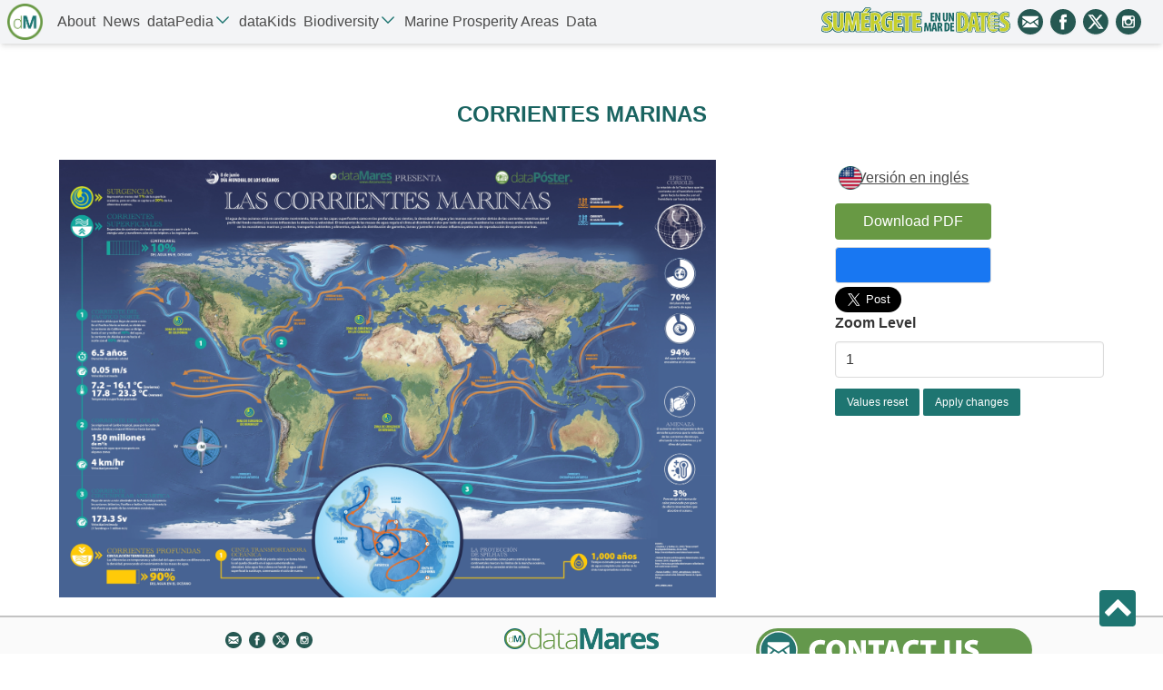

--- FILE ---
content_type: text/html; charset=UTF-8
request_url: https://datamares.org/preview/dp_corrientes-marinas/
body_size: 17977
content:

     
<head>
	<meta property="og:url" content="https://datamares.org/preview/dp_corrientes-marinas" />
    <meta property="og:type" content="website" />
    <meta property="og:title" content="Corrientes marinas" />
    <meta property="og:description" content="WORK - PUBLISH - RELEASE" />
    <meta property="og:image:url" content="https://datamares.org/wp-content/uploads/2023/06/dataPoster-CORRIENTES-MARINAS.jpg" />
    
<style id='global-styles-inline-css' type='text/css'>
:root{--wp--preset--aspect-ratio--square: 1;--wp--preset--aspect-ratio--4-3: 4/3;--wp--preset--aspect-ratio--3-4: 3/4;--wp--preset--aspect-ratio--3-2: 3/2;--wp--preset--aspect-ratio--2-3: 2/3;--wp--preset--aspect-ratio--16-9: 16/9;--wp--preset--aspect-ratio--9-16: 9/16;--wp--preset--color--black: #000000;--wp--preset--color--cyan-bluish-gray: #abb8c3;--wp--preset--color--white: #ffffff;--wp--preset--color--pale-pink: #f78da7;--wp--preset--color--vivid-red: #cf2e2e;--wp--preset--color--luminous-vivid-orange: #ff6900;--wp--preset--color--luminous-vivid-amber: #fcb900;--wp--preset--color--light-green-cyan: #7bdcb5;--wp--preset--color--vivid-green-cyan: #00d084;--wp--preset--color--pale-cyan-blue: #8ed1fc;--wp--preset--color--vivid-cyan-blue: #0693e3;--wp--preset--color--vivid-purple: #9b51e0;--wp--preset--gradient--vivid-cyan-blue-to-vivid-purple: linear-gradient(135deg,rgb(6,147,227) 0%,rgb(155,81,224) 100%);--wp--preset--gradient--light-green-cyan-to-vivid-green-cyan: linear-gradient(135deg,rgb(122,220,180) 0%,rgb(0,208,130) 100%);--wp--preset--gradient--luminous-vivid-amber-to-luminous-vivid-orange: linear-gradient(135deg,rgb(252,185,0) 0%,rgb(255,105,0) 100%);--wp--preset--gradient--luminous-vivid-orange-to-vivid-red: linear-gradient(135deg,rgb(255,105,0) 0%,rgb(207,46,46) 100%);--wp--preset--gradient--very-light-gray-to-cyan-bluish-gray: linear-gradient(135deg,rgb(238,238,238) 0%,rgb(169,184,195) 100%);--wp--preset--gradient--cool-to-warm-spectrum: linear-gradient(135deg,rgb(74,234,220) 0%,rgb(151,120,209) 20%,rgb(207,42,186) 40%,rgb(238,44,130) 60%,rgb(251,105,98) 80%,rgb(254,248,76) 100%);--wp--preset--gradient--blush-light-purple: linear-gradient(135deg,rgb(255,206,236) 0%,rgb(152,150,240) 100%);--wp--preset--gradient--blush-bordeaux: linear-gradient(135deg,rgb(254,205,165) 0%,rgb(254,45,45) 50%,rgb(107,0,62) 100%);--wp--preset--gradient--luminous-dusk: linear-gradient(135deg,rgb(255,203,112) 0%,rgb(199,81,192) 50%,rgb(65,88,208) 100%);--wp--preset--gradient--pale-ocean: linear-gradient(135deg,rgb(255,245,203) 0%,rgb(182,227,212) 50%,rgb(51,167,181) 100%);--wp--preset--gradient--electric-grass: linear-gradient(135deg,rgb(202,248,128) 0%,rgb(113,206,126) 100%);--wp--preset--gradient--midnight: linear-gradient(135deg,rgb(2,3,129) 0%,rgb(40,116,252) 100%);--wp--preset--font-size--small: 13px;--wp--preset--font-size--medium: 20px;--wp--preset--font-size--large: 36px;--wp--preset--font-size--x-large: 42px;--wp--preset--spacing--20: 0.44rem;--wp--preset--spacing--30: 0.67rem;--wp--preset--spacing--40: 1rem;--wp--preset--spacing--50: 1.5rem;--wp--preset--spacing--60: 2.25rem;--wp--preset--spacing--70: 3.38rem;--wp--preset--spacing--80: 5.06rem;--wp--preset--shadow--natural: 6px 6px 9px rgba(0, 0, 0, 0.2);--wp--preset--shadow--deep: 12px 12px 50px rgba(0, 0, 0, 0.4);--wp--preset--shadow--sharp: 6px 6px 0px rgba(0, 0, 0, 0.2);--wp--preset--shadow--outlined: 6px 6px 0px -3px rgb(255, 255, 255), 6px 6px rgb(0, 0, 0);--wp--preset--shadow--crisp: 6px 6px 0px rgb(0, 0, 0);}:where(.is-layout-flex){gap: 0.5em;}:where(.is-layout-grid){gap: 0.5em;}body .is-layout-flex{display: flex;}.is-layout-flex{flex-wrap: wrap;align-items: center;}.is-layout-flex > :is(*, div){margin: 0;}body .is-layout-grid{display: grid;}.is-layout-grid > :is(*, div){margin: 0;}:where(.wp-block-columns.is-layout-flex){gap: 2em;}:where(.wp-block-columns.is-layout-grid){gap: 2em;}:where(.wp-block-post-template.is-layout-flex){gap: 1.25em;}:where(.wp-block-post-template.is-layout-grid){gap: 1.25em;}.has-black-color{color: var(--wp--preset--color--black) !important;}.has-cyan-bluish-gray-color{color: var(--wp--preset--color--cyan-bluish-gray) !important;}.has-white-color{color: var(--wp--preset--color--white) !important;}.has-pale-pink-color{color: var(--wp--preset--color--pale-pink) !important;}.has-vivid-red-color{color: var(--wp--preset--color--vivid-red) !important;}.has-luminous-vivid-orange-color{color: var(--wp--preset--color--luminous-vivid-orange) !important;}.has-luminous-vivid-amber-color{color: var(--wp--preset--color--luminous-vivid-amber) !important;}.has-light-green-cyan-color{color: var(--wp--preset--color--light-green-cyan) !important;}.has-vivid-green-cyan-color{color: var(--wp--preset--color--vivid-green-cyan) !important;}.has-pale-cyan-blue-color{color: var(--wp--preset--color--pale-cyan-blue) !important;}.has-vivid-cyan-blue-color{color: var(--wp--preset--color--vivid-cyan-blue) !important;}.has-vivid-purple-color{color: var(--wp--preset--color--vivid-purple) !important;}.has-black-background-color{background-color: var(--wp--preset--color--black) !important;}.has-cyan-bluish-gray-background-color{background-color: var(--wp--preset--color--cyan-bluish-gray) !important;}.has-white-background-color{background-color: var(--wp--preset--color--white) !important;}.has-pale-pink-background-color{background-color: var(--wp--preset--color--pale-pink) !important;}.has-vivid-red-background-color{background-color: var(--wp--preset--color--vivid-red) !important;}.has-luminous-vivid-orange-background-color{background-color: var(--wp--preset--color--luminous-vivid-orange) !important;}.has-luminous-vivid-amber-background-color{background-color: var(--wp--preset--color--luminous-vivid-amber) !important;}.has-light-green-cyan-background-color{background-color: var(--wp--preset--color--light-green-cyan) !important;}.has-vivid-green-cyan-background-color{background-color: var(--wp--preset--color--vivid-green-cyan) !important;}.has-pale-cyan-blue-background-color{background-color: var(--wp--preset--color--pale-cyan-blue) !important;}.has-vivid-cyan-blue-background-color{background-color: var(--wp--preset--color--vivid-cyan-blue) !important;}.has-vivid-purple-background-color{background-color: var(--wp--preset--color--vivid-purple) !important;}.has-black-border-color{border-color: var(--wp--preset--color--black) !important;}.has-cyan-bluish-gray-border-color{border-color: var(--wp--preset--color--cyan-bluish-gray) !important;}.has-white-border-color{border-color: var(--wp--preset--color--white) !important;}.has-pale-pink-border-color{border-color: var(--wp--preset--color--pale-pink) !important;}.has-vivid-red-border-color{border-color: var(--wp--preset--color--vivid-red) !important;}.has-luminous-vivid-orange-border-color{border-color: var(--wp--preset--color--luminous-vivid-orange) !important;}.has-luminous-vivid-amber-border-color{border-color: var(--wp--preset--color--luminous-vivid-amber) !important;}.has-light-green-cyan-border-color{border-color: var(--wp--preset--color--light-green-cyan) !important;}.has-vivid-green-cyan-border-color{border-color: var(--wp--preset--color--vivid-green-cyan) !important;}.has-pale-cyan-blue-border-color{border-color: var(--wp--preset--color--pale-cyan-blue) !important;}.has-vivid-cyan-blue-border-color{border-color: var(--wp--preset--color--vivid-cyan-blue) !important;}.has-vivid-purple-border-color{border-color: var(--wp--preset--color--vivid-purple) !important;}.has-vivid-cyan-blue-to-vivid-purple-gradient-background{background: var(--wp--preset--gradient--vivid-cyan-blue-to-vivid-purple) !important;}.has-light-green-cyan-to-vivid-green-cyan-gradient-background{background: var(--wp--preset--gradient--light-green-cyan-to-vivid-green-cyan) !important;}.has-luminous-vivid-amber-to-luminous-vivid-orange-gradient-background{background: var(--wp--preset--gradient--luminous-vivid-amber-to-luminous-vivid-orange) !important;}.has-luminous-vivid-orange-to-vivid-red-gradient-background{background: var(--wp--preset--gradient--luminous-vivid-orange-to-vivid-red) !important;}.has-very-light-gray-to-cyan-bluish-gray-gradient-background{background: var(--wp--preset--gradient--very-light-gray-to-cyan-bluish-gray) !important;}.has-cool-to-warm-spectrum-gradient-background{background: var(--wp--preset--gradient--cool-to-warm-spectrum) !important;}.has-blush-light-purple-gradient-background{background: var(--wp--preset--gradient--blush-light-purple) !important;}.has-blush-bordeaux-gradient-background{background: var(--wp--preset--gradient--blush-bordeaux) !important;}.has-luminous-dusk-gradient-background{background: var(--wp--preset--gradient--luminous-dusk) !important;}.has-pale-ocean-gradient-background{background: var(--wp--preset--gradient--pale-ocean) !important;}.has-electric-grass-gradient-background{background: var(--wp--preset--gradient--electric-grass) !important;}.has-midnight-gradient-background{background: var(--wp--preset--gradient--midnight) !important;}.has-small-font-size{font-size: var(--wp--preset--font-size--small) !important;}.has-medium-font-size{font-size: var(--wp--preset--font-size--medium) !important;}.has-large-font-size{font-size: var(--wp--preset--font-size--large) !important;}.has-x-large-font-size{font-size: var(--wp--preset--font-size--x-large) !important;}
/*# sourceURL=global-styles-inline-css */
</style>
</head>


<!DOCTYPE html>
<!--[if lte IE 8]> <html class="oldie" lang="en"> <![endif]-->
<!--[if IE 9]> <html class="ie9" lang="en"> <![endif]-->
<!--[if gt IE 9]><!-->
<html lang="en">
<!--<![endif]-->

<head>
    <meta charset="utf-8">
    <meta name="viewport" content="width=device-width, initial-scale=1.0">
    <title>  Corrientes marinas</title>
    <link rel="stylesheet" href="https://maxcdn.bootstrapcdn.com/font-awesome/4.6.2/css/font-awesome.min.css">
	    <!-- Add the slick-theme.css if you want default styling -->
    <link rel="stylesheet" type="text/css" href="//cdn.jsdelivr.net/npm/slick-carousel@1.8.1/slick/slick.css" />
    <!-- Add the slick-theme.css if you want default styling -->
    <link rel="stylesheet" type="text/css" href="//cdn.jsdelivr.net/npm/slick-carousel@1.8.1/slick/slick-theme.css" />
    <link media="all" rel="stylesheet" type="text/css" href="https://datamares.org/wp-content/themes/dM-v2/css/bulma.css">
    <link media="all" rel="stylesheet" type="text/css"
        href="https://datamares.org/wp-content/themes/dM-v2/css/bulma-carousel.min.css">
    <link media="all" rel="stylesheet" type="text/css"
        href="https://datamares.org/wp-content/themes/dM-v2/css/featherlight.min.css">
    <link media="all" rel="stylesheet" type="text/css" href="https://datamares.org/wp-content/themes/dM-v2/style.css">
	<link media="all" rel="stylesheet" type="text/css" href="https://datamares.org/wp-content/themes/dM-v2/css/caboPulmo.css">
    <link media="all" rel="stylesheet" type="text/css" href="https://datamares.org/wp-content/themes/dM-v2/css/aos.css">
    <link rel="preconnect" href="https://fonts.gstatic.com">
    <link href="https://fonts.googleapis.com/css2?family=Signika:wght@500&display=swap" rel="stylesheet">
<link rel="stylesheet" href="https://use.typekit.net/vxl2zqz.css">
    <meta name='robots' content='max-image-preview:large' />
<link rel="alternate" title="oEmbed (JSON)" type="application/json+oembed" href="https://datamares.org/wp-json/oembed/1.0/embed?url=https%3A%2F%2Fdatamares.org%2Fpreview%2Fdp_corrientes-marinas%2F" />
<link rel="alternate" title="oEmbed (XML)" type="text/xml+oembed" href="https://datamares.org/wp-json/oembed/1.0/embed?url=https%3A%2F%2Fdatamares.org%2Fpreview%2Fdp_corrientes-marinas%2F&#038;format=xml" />
<style id='wp-img-auto-sizes-contain-inline-css' type='text/css'>
img:is([sizes=auto i],[sizes^="auto," i]){contain-intrinsic-size:3000px 1500px}
/*# sourceURL=wp-img-auto-sizes-contain-inline-css */
</style>
<style id='cf-frontend-style-inline-css' type='text/css'>
@font-face {
	font-family: 'Academy';
	font-style: normal;
	font-weight: 100;
	font-display: auto;
	src: url('https://datamares.org/wp-content/uploads/2023/06/AcademyEngravedLetPlain.woff') format('woff');
}
/*# sourceURL=cf-frontend-style-inline-css */
</style>
<link rel='stylesheet' id='dashicons-css' href='https://datamares.org/wp-includes/css/dashicons.min.css?ver=6.9' type='text/css' media='all' />
<link rel='stylesheet' id='post-views-counter-frontend-css' href='https://datamares.org/wp-content/plugins/post-views-counter/css/frontend.css?ver=1.7.3' type='text/css' media='all' />
<style id='wp-emoji-styles-inline-css' type='text/css'>

	img.wp-smiley, img.emoji {
		display: inline !important;
		border: none !important;
		box-shadow: none !important;
		height: 1em !important;
		width: 1em !important;
		margin: 0 0.07em !important;
		vertical-align: -0.1em !important;
		background: none !important;
		padding: 0 !important;
	}
/*# sourceURL=wp-emoji-styles-inline-css */
</style>
<link rel='stylesheet' id='wp-block-library-css' href='https://datamares.org/wp-includes/css/dist/block-library/style.min.css?ver=6.9' type='text/css' media='all' />
<style id='wp-block-library-inline-css' type='text/css'>
/*wp_block_styles_on_demand_placeholder:6970c3c201979*/
/*# sourceURL=wp-block-library-inline-css */
</style>
<style id='classic-theme-styles-inline-css' type='text/css'>
/*! This file is auto-generated */
.wp-block-button__link{color:#fff;background-color:#32373c;border-radius:9999px;box-shadow:none;text-decoration:none;padding:calc(.667em + 2px) calc(1.333em + 2px);font-size:1.125em}.wp-block-file__button{background:#32373c;color:#fff;text-decoration:none}
/*# sourceURL=/wp-includes/css/classic-themes.min.css */
</style>
<link rel='stylesheet' id='lana-downloads-manager-css' href='https://datamares.org/wp-content/plugins/lana-downloads-manager//assets/css/lana-downloads-manager.css?ver=1.12.0' type='text/css' media='all' />
<link rel='stylesheet' id='printomatic-css-css' href='https://datamares.org/wp-content/plugins/print-o-matic/css/style.css?ver=2.0' type='text/css' media='all' />
<link rel='stylesheet' id='wpml-legacy-horizontal-list-0-css' href='https://datamares.org/wp-content/plugins/sitepress-multilingual-cms/templates/language-switchers/legacy-list-horizontal/style.min.css?ver=1' type='text/css' media='all' />
<style id='wpml-legacy-horizontal-list-0-inline-css' type='text/css'>
.wpml-ls-legacy-list-horizontal .wpml-ls-flag { height: 28px; } .wpml-ls-legacy-list-horizontal { padding: 0px; } #social-icons { padding-top: 0px; } .social-list { margin-top: 6px; } .wpml-ls-legacy-list-horizontal { display: flex; flex-direction: row; margin-right: auto; } .wpml-ls-legacy-list-horizontal a { display: block; text-decoration: none; padding: 5px 5px; line-height: 1; } .slider-container{ min-height: auto !important; } .fab-container{ display:none; } #textoC{ text-transform: none; } #linkRef{ color: #1e7571; } } .is-sci { text-transform: none; } .dv-footer { background-color: #00302e; background-image: none !important; } .dv-footer .is-3{ background-image: url(https://datamares.org/wp-content/uploads/2022/02/2352345erwq.png); background-position: right; background-repeat: no-repeat; margin-right: 0 !important; margin: 0 !important; background-size: cover; display: flex; flex-direction: column; justify-content: center; } .stories-template-default ol{ margin-left: 18px; } .cnv{ margin: auto; } #gallerry-dataKids { height: 112vh !IMPORTANT; } #frd h2{ display: block !important; } #rf h2{ display: block !important; } .viz img{ width: auto !important; height: 300px !important; } img.column.is-3.mx-auto.is-clickable:hover { transform: scale(1.1); transition: all .2s ease-in-out; } @font-face { font-family: "MyriadProB"; src: url("https://datamares.org/wp-content/uploads/2022/12/MyriadPro-Black.ttf") format("truetype"); font-weight: bold font-style: normal; } .df-ui-share{ display:none; } #baultNews::-webkit-scrollbar-track { -webkit-box-shadow: inset 0 0 6px rgba(0,0,0,0.3); background-color: #00302e; border-radius: 10px; } #baultNews::-webkit-scrollbar { width: 10px; background-color: #00302e; border-radius: 10px; } #baultNews::-webkit-scrollbar-thumb { border-radius: 10px; -webkit-box-shadow: inset 0 0 6px rgba(0,0,0,.3); background-color: #4b5563; }
/*# sourceURL=wpml-legacy-horizontal-list-0-inline-css */
</style>
<link rel='stylesheet' id='dflip-style-css' href='https://datamares.org/wp-content/plugins/3d-flipbook-dflip-lite/assets/css/dflip.min.css?ver=2.4.20' type='text/css' media='all' />
<script type="text/javascript" src="https://datamares.org/wp-includes/js/jquery/jquery.min.js?ver=3.7.1" id="jquery-core-js"></script>
<script type="text/javascript" src="https://datamares.org/wp-includes/js/jquery/jquery-migrate.min.js?ver=3.4.1" id="jquery-migrate-js"></script>
<link rel="https://api.w.org/" href="https://datamares.org/wp-json/" /><link rel="EditURI" type="application/rsd+xml" title="RSD" href="https://datamares.org/xmlrpc.php?rsd" />
<meta name="generator" content="WordPress 6.9" />
<link rel="canonical" href="https://datamares.org/preview/dp_corrientes-marinas/" />
<link rel='shortlink' href='https://datamares.org/?p=10262' />
<meta name="generator" content="WPML ver:4.8.6 stt:1,2;" />

		<!-- GA Google Analytics @ https://m0n.co/ga -->
		<script>
			(function(i,s,o,g,r,a,m){i['GoogleAnalyticsObject']=r;i[r]=i[r]||function(){
			(i[r].q=i[r].q||[]).push(arguments)},i[r].l=1*new Date();a=s.createElement(o),
			m=s.getElementsByTagName(o)[0];a.async=1;a.src=g;m.parentNode.insertBefore(a,m)
			})(window,document,'script','https://www.google-analytics.com/analytics.js','ga');
			ga('create', 'UA-111924641-1', 'auto');
			ga('send', 'pageview');
		</script>

	<style type="text/css">.recentcomments a{display:inline !important;padding:0 !important;margin:0 !important;}</style><link rel="icon" href="https://datamares.org/wp-content/uploads/2020/11/formacion-web-equipo-dM-pngs_boton-dm-1-150x150.png" sizes="32x32" />
<link rel="icon" href="https://datamares.org/wp-content/uploads/2020/11/formacion-web-equipo-dM-pngs_boton-dm-1-300x300.png" sizes="192x192" />
<link rel="apple-touch-icon" href="https://datamares.org/wp-content/uploads/2020/11/formacion-web-equipo-dM-pngs_boton-dm-1-300x300.png" />
<meta name="msapplication-TileImage" content="https://datamares.org/wp-content/uploads/2020/11/formacion-web-equipo-dM-pngs_boton-dm-1-300x300.png" />
</head>

<body class="wp-singular lana_download-template-default single single-lana_download postid-10262 wp-theme-dM-v2">
    <header class='bg-gray-100 dark:bg-gray-800  px-2 py-1 shadow-md flex-col xl:flex-row flex justify-between mb-4'>
	
	<style>
        .button-container {
            display: flex;
            gap: 0.5rem; /* gap-2 */
        }
        
        .nav-button {
            margin: 0.25rem; /* m-1 */
            border-radius: 9999px; /* rounded-full */
            box-shadow: 0 1px 2px 0 rgb(0 0 0 / 0.05); /* shadow-sm */
            transition: transform 0.15s ease-in-out, box-shadow 0.15s ease-in-out; /* transition-transform */
            border: none;
            background: none;
            cursor: pointer;
        }
        
        .nav-button:hover {
            transform: scale(1.05); /* hover:scale-105 */
            box-shadow: 0 10px 15px -3px rgb(0 0 0 / 0.1), 0 4px 6px -4px rgb(0 0 0 / 0.1); /* hover:shadow-lg */
        }
        
        .nav-icon {
            height: 2rem; /* h-8 */
            width: 2rem; /* w-8 */
        }
        
        .icon-fill {
            fill: #172e67; /* fill-[#172e67] */
        }
        
        /* Dark mode support */
        @media (prefers-color-scheme: dark) {
            .icon-fill {
                fill: var(--primary-color, #172e67); /* dark:fill-primary */
            }
        }
        
        /* Responsive: hide on md and larger screens */
        @media (min-width: 768px) { /* md breakpoint */
            .button-container {
                display: none; /* md:hidden */
            }
        }
    </style>
	  <style>
        .logo-container {
            display: flex;
            align-items: center;
        }

        .logo-large {
            width: 10rem;
            display: block;
            margin: auto;
        }

        .logo-small {
            width: 2.5rem;
            height: 2.5rem;
            display: none;
            margin: 0 auto;
        }

        /* Responsive styles */
        @media (min-width: 1280px) {

            /* xl breakpoint */
            .logo-large {
                display: none;
            }

            .logo-small {
                display: block;
            }
        }

        @media (min-width: 1536px) {

            /* 2xl breakpoint */
            .logo-large {
                display: block;
            }

            .logo-small {
                display: none;
            }
        }
    </style>
	
            <div class="flex justify-between">
                <a href="https://datamares.org" aria-label='link to home' class="logo-container">
        <img class='logo-large'
            src="https://datamares.org/wp-content/uploads/2025/01/logotipo-datamares-600px-sin-pagina.png" alt="">
        <img class='logo-small'
            src="https://datamares.org/wp-content/uploads/2020/11/formacion-web-equipo-dM-pngs_boton-dm-1.png" alt="">
    </a>
               <div class="button-container">
        <button class="nav-button" aria-label='search'>
            <svg class='nav-icon' viewBox="0 0 18 18" fill="none" xmlns="http://www.w3.org/2000/svg">
                <rect width="18" height="18" rx="9" fill="#265852" class='icon-fill' />
                <path
                    d="M13.6251 13.6254L11.2432 11.2434M11.2432 11.2434C11.8878 10.5987 12.25 9.72435 12.25 8.81263C12.25 7.90091 11.8878 7.02654 11.2432 6.38186C10.5985 5.73718 9.7241 5.375 8.81239 5.375C7.90067 5.375 7.02629 5.73718 6.38161 6.38186C5.73693 7.02654 5.37476 7.90091 5.37476 8.81263C5.37476 9.72435 5.73693 10.5987 6.38161 11.2434C7.02629 11.8881 7.90067 12.2503 8.81239 12.2503C9.7241 12.2503 10.5985 11.8881 11.2432 11.2434Z"
                    stroke="white" stroke-width="1.5" stroke-linecap="round" stroke-linejoin="round" />
            </svg>
        </button>
        <button onClick='toggleNav()' id='navBurger' aria-label='Show navbar' class="nav-button">
            <svg class='nav-icon' viewBox="0 0 18 18" fill="none" xmlns="http://www.w3.org/2000/svg">
                <rect width="18" height="18" rx="9" fill="#265852" class='icon-fill' />
                <path d="M4 6H14M4 9.5H14M4 13H14" stroke="white" stroke-width="1.5" stroke-linecap="round"
                    stroke-linejoin="round" />
            </svg>
        </button>
    </div>
                <div class="hidden md:block xl:hidden">
                    <style>
    .fill-\[\#265852\] {
        fill: #265852;
    }
</style>
<div class="p-0 flex items-center gap-2 mr-3">
    <a class=" m-1 hover:scale-105 rounded-full hover:shadow-lg transition-transform hidden md:block" target="_blank"
        href="https://public.tableau.com/app/profile/datamares"><img class="w-52 h-7 mb-1"
            src="https://datamares.org/wp-content/uploads/2024/07/Asset-1-1.svg" alt="" aria-label='tableu'>
    </a>
    <a class="m-1 hover:scale-105 rounded-full shadow-sm hover:shadow-lg transition-transform" target="_blank"
        href="mailto:catalina@gocmarineprogram.org" aria-label='gmail link'>
        <svg xmlns="http://www.w3.org/2000/svg" class='h-7 w-7' viewBox="0 0 18 18" fill="none">
            <path
                d="M9 18C13.9706 18 18 13.9706 18 9C18 4.02944 13.9706 0 9 0C4.02944 0 0 4.02944 0 9C0 13.9706 4.02944 18 9 18Z"
                fill="#265852" class='fill-[#172e67] dark:fill-primary'></path>
            <path
                d="M3.44574 6.10809C3.5178 6.24443 3.61324 6.35739 3.75541 6.43724C3.92486 6.53268 4.08067 6.65343 4.24427 6.76055C4.44488 6.89104 4.64938 7.01569 4.84998 7.14618C5.02916 7.26109 5.2064 7.37989 5.38558 7.4948C5.50244 7.56881 5.62124 7.63893 5.73615 7.71489C5.90365 7.82395 6.0692 7.93886 6.2367 8.04793C6.39835 8.1531 6.56584 8.24854 6.7275 8.35371C6.90473 8.46862 7.08002 8.58937 7.25725 8.70428C7.41112 8.80556 7.56693 8.90294 7.72079 9.00227C7.8727 9.1016 8.02267 9.20482 8.17264 9.30415C8.34793 9.41906 8.51932 9.53787 8.6985 9.64694C8.82315 9.72289 8.96922 9.78327 9.1075 9.72679C9.275 9.65862 9.42691 9.5554 9.58272 9.45802C9.74827 9.35479 9.90993 9.23988 10.0735 9.13081C10.2021 9.04707 10.3326 8.96527 10.4611 8.88152C10.5663 8.81335 10.6695 8.74324 10.7766 8.67702C10.8896 8.60495 11.0064 8.53873 11.1175 8.46472C11.285 8.35566 11.4486 8.24075 11.6141 8.13168C11.729 8.05572 11.8498 7.9895 11.9647 7.91355C12.1244 7.81032 12.2782 7.70125 12.438 7.59803C12.6054 7.48896 12.7788 7.38963 12.9463 7.28057C13.1664 7.13839 13.3845 6.99037 13.6046 6.84819C13.7136 6.77613 13.8286 6.71186 13.9376 6.6398C14.0447 6.56968 14.148 6.48983 14.259 6.42361C14.4596 6.3048 14.5862 6.1412 14.592 5.90164C14.5959 5.70493 14.5842 5.50822 14.5959 5.31346C14.6096 5.10311 14.4518 4.96094 14.2434 4.96094C13.4527 4.96289 12.6619 4.96289 11.8712 4.96289C10.9169 4.96289 9.96057 4.96289 9.00623 4.96289C8.31482 4.96289 7.62341 4.96289 6.932 4.96289C6.46652 4.96289 6.00103 4.96483 5.5336 4.96483C4.92204 4.96483 4.31049 4.96483 3.70088 4.96483C3.58402 4.96483 3.399 5.10506 3.40289 5.25698C3.41068 5.48485 3.40289 5.71272 3.40679 5.94254C3.40874 5.99902 3.42042 6.0594 3.44574 6.10809Z"
                fill="white"></path>
            <path
                d="M14.0253 12.4857C13.885 12.3416 13.7448 12.1994 13.6046 12.0572C13.5033 11.956 13.402 11.8566 13.3007 11.7554C13.1897 11.6424 13.0826 11.5294 12.9716 11.4165C12.8684 11.3113 12.7632 11.2081 12.6619 11.101C12.5567 10.9919 12.4535 10.8809 12.3483 10.7738C12.2451 10.6705 12.138 10.5712 12.0348 10.466C11.9004 10.3297 11.7699 10.1875 11.6355 10.0512C11.5264 9.93822 11.4076 9.83305 11.3044 9.71424C11.1973 9.59349 10.9577 9.55648 10.8311 9.64608C10.724 9.72009 10.6091 9.7863 10.4981 9.85642C10.3832 9.92848 10.2644 9.9986 10.1514 10.0726C9.97224 10.1875 9.79695 10.3044 9.61972 10.4212C9.52039 10.4855 9.41522 10.54 9.32368 10.614C9.13865 10.764 8.87378 10.7757 8.69265 10.6433C8.53489 10.5284 8.37129 10.4232 8.20769 10.3161C8.09278 10.242 7.97202 10.1739 7.85906 10.0979C7.75194 10.0278 7.65261 9.94796 7.54549 9.87979C7.4189 9.79799 7.28646 9.72788 7.16181 9.64218C7.02158 9.5448 6.76644 9.57791 6.65737 9.71035C6.58726 9.79604 6.50546 9.87005 6.42755 9.94796C6.32238 10.0531 6.21721 10.1583 6.11398 10.2654C6.00881 10.3745 5.90364 10.4836 5.79847 10.5907C5.69524 10.6939 5.59007 10.7952 5.48685 10.9003C5.37778 11.0114 5.27455 11.1243 5.16549 11.2353C5.00773 11.395 4.84608 11.5489 4.69027 11.7086C4.58315 11.8177 4.48576 11.9345 4.38059 12.0417C4.24621 12.178 4.10403 12.3065 3.96769 12.4429C3.78656 12.624 3.60933 12.8071 3.4321 12.9902C3.42431 12.9979 3.42625 13.0135 3.42041 13.0408C3.46521 13.0408 3.50026 13.0408 3.53727 13.0408C4.40786 13.0408 5.27845 13.0408 6.15099 13.0408C8.18237 13.0388 10.2157 13.0369 12.2471 13.0369C12.8937 13.0369 13.5403 13.0388 14.185 13.0408C14.22 13.0408 14.259 13.0486 14.2901 13.0369C14.331 13.0233 14.3895 12.9999 14.3973 12.9687C14.407 12.9298 14.3856 12.8694 14.3583 12.8363C14.2492 12.7097 14.1363 12.5987 14.0253 12.4857Z"
                fill="white"></path>
            <path
                d="M14.5939 9.49762C14.5939 9.27559 14.5939 9.05356 14.5939 8.83153C14.5939 8.38747 14.5958 7.94536 14.59 7.5013C14.59 7.44676 14.5588 7.37275 14.5179 7.34159C14.4595 7.2968 14.3913 7.32991 14.327 7.3747C14.1634 7.48767 13.994 7.58699 13.8265 7.69411C13.6434 7.81097 13.4642 7.93172 13.2812 8.04858C13.1195 8.15181 12.954 8.24919 12.7923 8.35436C12.5839 8.48875 12.3794 8.63287 12.171 8.76531C11.9957 8.87827 11.9334 9.00292 12.0405 9.17237C12.0736 9.22495 12.1282 9.26585 12.1749 9.3126C12.2762 9.41387 12.3794 9.5132 12.4807 9.61448C12.5917 9.72744 12.6988 9.84235 12.8098 9.95531C12.9092 10.0566 13.0143 10.1559 13.1137 10.2591C13.2539 10.4033 13.3902 10.5513 13.5324 10.6954C13.659 10.824 13.7914 10.9447 13.918 11.0733C14.0661 11.2213 14.2082 11.3771 14.3563 11.5212C14.4049 11.568 14.4867 11.64 14.5257 11.6244C14.6153 11.5913 14.5939 11.4842 14.5939 11.4024C14.5939 10.7694 14.5939 10.1345 14.5939 9.49762Z"
                fill="white"></path>
            <path
                d="M3.57616 11.5607C3.69691 11.4439 3.81572 11.327 3.93258 11.2082C4.09813 11.0368 4.25978 10.8596 4.42727 10.6901C4.59088 10.5246 4.76032 10.3649 4.92392 10.2013C5.07584 10.0494 5.22775 9.89356 5.37772 9.7397C5.55495 9.56052 5.73024 9.37939 5.90553 9.2002C6.00291 9.10087 6.00096 8.91001 5.88605 8.82821C5.68155 8.68213 5.46926 8.54385 5.26086 8.40557C5.15179 8.33351 5.03883 8.26729 4.92782 8.19523C4.70384 8.04915 4.47986 7.90308 4.25783 7.75701C4.14292 7.683 4.03191 7.60509 3.917 7.53108C3.81961 7.46681 3.72418 7.3967 3.62096 7.34411C3.51773 7.28958 3.39893 7.34606 3.39893 7.52719C3.40477 8.16991 3.40087 8.81263 3.40087 9.45729C3.40087 10.1097 3.40087 10.7622 3.40087 11.4166C3.40087 11.4478 3.40087 11.4809 3.40866 11.512C3.43009 11.5861 3.52163 11.6133 3.57616 11.5607Z"
                fill="white"></path>
        </svg>
    </a>
    <a class="m-1 hover:scale-105 rounded-full shadow-sm hover:shadow-lg transition-transform" target="_blank"
        href="https://www.facebook.com/datamares/" aria-label='facebook link'>
        <svg xmlns="http://www.w3.org/2000/svg" class='h-7 w-7' viewBox="0 0 18 18" fill="none">
            <path
                d="M9 18C13.9706 18 18 13.9706 18 9C18 4.02944 13.9706 0 9 0C4.02944 0 0 4.02944 0 9C0 13.9706 4.02944 18 9 18Z"
                fill="#265852" class='fill-[#265852] dark:fill-primary'></path>
            <path
                d="M7.53934 5.91771C7.53934 6.20012 7.53934 7.45829 7.53934 7.45829H6.42725V9.34165H7.53934V14.5087H9.82197V9.3397H11.3528C11.3528 9.3397 11.4969 8.436 11.5651 7.4505C11.3664 7.4505 9.82976 7.4505 9.82976 7.4505C9.82976 7.4505 9.82976 6.35593 9.82976 6.16311C9.82976 5.9703 10.0791 5.71126 10.3245 5.71126C10.5699 5.71126 11.0879 5.71126 11.569 5.71126C11.569 5.45418 11.569 4.56995 11.569 3.75C10.9282 3.75 10.1998 3.75 9.87845 3.75C7.48286 3.75195 7.53934 5.63725 7.53934 5.91771Z"
                fill="white"></path>
        </svg>
    </a>
    <a class="m-1 hover:scale-105 rounded-full shadow-sm hover:shadow-lg transition-transform" target="_blank"
        href="https://twitter.com/dataMares" aria-label='twitter link'>
        <svg width="93" height="93" class="w-7 h-7" viewBox="0 0 93 93" fill="none" xmlns="http://www.w3.org/2000/svg">
<path d="M46.21 92.42C71.7311 92.42 92.42 71.7311 92.42 46.21C92.42 20.6889 71.7311 0 46.21 0C20.6889 0 0 20.6889 0 46.21C0 71.7311 20.6889 92.42 46.21 92.42Z" fill="#265852"/>
<path d="M35.7199 20.3701L48.1599 36.8001C48.2099 36.8001 48.6499 36.3201 48.7299 36.2301C52.9299 31.5601 56.9499 26.7301 61.1199 22.0301C61.6099 21.4701 62.1199 20.9201 62.6199 20.3701H71.3999L52.2799 42.2701L74.7499 71.9401C74.7999 71.9701 74.6999 72.0401 74.6999 72.0401H57.1299C52.5499 66.0201 47.8999 60.0501 43.3699 54.0001C38.0599 59.9801 32.8399 66.0501 27.5399 72.0401H18.8299C18.8299 72.0401 18.7299 71.9601 18.7799 71.9401C25.5799 64.1601 32.4199 56.4101 39.1799 48.5901L17.6699 20.3701H35.7299H35.7199ZM33.0199 25.4001H27.9699L59.5599 66.7101H64.2999C53.8699 52.9501 43.4899 39.1401 33.0199 25.4001Z" fill="white"/>
</svg>

    </a>
    <a class="m-1 hover:scale-105 rounded-full shadow-sm hover:shadow-lg transition-transform" target="_blank"
        href="https://www.instagram.com/datamares_/" aria-label='instagram link'>
        <svg xmlns="http://www.w3.org/2000/svg" class='h-7 w-7' viewBox="0 0 18 18" fill="none">
            <path
                d="M9 18C13.9706 18 18 13.9706 18 9C18 4.02944 13.9706 0 9 0C4.02944 0 0 4.02944 0 9C0 13.9706 4.02944 18 9 18Z"
                fill="#265852" class='fill-[#265852] dark:fill-primary'></path>
            <path
                d="M11.8398 4.66016H6.16048C5.27041 4.66016 4.54395 5.36909 4.54395 6.23384V11.7651C4.54395 12.6299 5.27041 13.3388 6.16048 13.3388H11.8398C12.7298 13.3388 13.4563 12.6299 13.4563 11.7651V6.23384C13.4563 5.36715 12.7279 4.66016 11.8398 4.66016ZM10.79 5.87937C10.79 5.68266 10.9478 5.53464 11.1561 5.53464C11.5106 5.53464 11.8631 5.53464 12.2196 5.53464C12.4026 5.53464 12.5468 5.6515 12.5779 5.82289C12.5818 5.84042 12.5818 5.8599 12.5818 5.87743C12.5818 6.21631 12.5818 6.5552 12.5818 6.89409C12.5818 7.06548 12.4611 7.20181 12.2838 7.23298C12.2624 7.23687 12.239 7.23687 12.2157 7.23687C12.0384 7.23687 11.8612 7.23687 11.684 7.23687C11.5067 7.23687 11.3295 7.23492 11.1523 7.23687C10.9945 7.23882 10.8212 7.12975 10.7919 6.94083C10.79 6.92525 10.79 6.90967 10.79 6.89214C10.79 6.55325 10.79 6.21631 10.79 5.87937ZM9.00012 7.23492C9.98952 7.23492 10.7919 7.99645 10.7919 8.93715C10.7919 9.87786 9.99147 10.6374 9.00012 10.6374C8.00878 10.6374 7.2122 9.87786 7.21025 8.93715C7.20636 8.01203 7.99515 7.23687 9.00012 7.23492ZM12.5818 8.30223C12.5818 9.30915 12.5818 10.318 12.5818 11.3249C12.5818 11.5489 12.5818 11.771 12.5818 11.9949C12.5818 12.1605 12.4669 12.2949 12.2955 12.328C12.2624 12.3338 12.2273 12.3358 12.1942 12.3358C11.1659 12.3377 10.1375 12.3358 9.10919 12.3358C8.00878 12.3358 6.90642 12.3358 5.80601 12.3358C5.75732 12.3358 5.71058 12.3319 5.66578 12.3182C5.5275 12.2754 5.43012 12.1605 5.41843 12.0241C5.41648 12.0066 5.41648 11.9871 5.41648 11.9696C5.41648 10.7465 5.41648 9.52339 5.41648 8.30028C5.41648 8.28664 5.41648 8.27301 5.41648 8.25548C5.68915 8.25548 5.95598 8.25548 6.22475 8.25548C6.04167 8.96247 6.12932 9.6344 6.50131 10.2693C6.76619 10.7212 7.14208 11.0698 7.61925 11.3191C8.09058 11.5665 8.59891 11.6814 9.13646 11.6502C10.0363 11.5996 10.7569 11.2276 11.3042 10.5478C11.8281 9.85059 11.98 9.08712 11.7735 8.25353C12.0404 8.25353 12.3091 8.25353 12.5799 8.25353C12.5818 8.27301 12.5818 8.28859 12.5818 8.30223Z"
                fill="white"></path>
        </svg>
    </a>
    <button class="m-1 hover:scale-105 rounded-full shadow-sm hover:shadow-lg transition-transform hidden"
        aria-label='search'>
        <svg class='h-7 w-7' viewBox="0 0 18 18" fill="none" xmlns="http://www.w3.org/2000/svg">
            <rect width="18" height="18" rx="9" fill="#265852" class='fill-secondary dark:fill-primary' />
            <path
                d="M13.6251 13.6254L11.2432 11.2434M11.2432 11.2434C11.8878 10.5987 12.25 9.72435 12.25 8.81263C12.25 7.90091 11.8878 7.02654 11.2432 6.38186C10.5985 5.73718 9.7241 5.375 8.81239 5.375C7.90067 5.375 7.02629 5.73718 6.38161 6.38186C5.73693 7.02654 5.37476 7.90091 5.37476 8.81263C5.37476 9.72435 5.73693 10.5987 6.38161 11.2434C7.02629 11.8881 7.90067 12.2503 8.81239 12.2503C9.7241 12.2503 10.5985 11.8881 11.2432 11.2434Z"
                stroke="white" stroke-width="1.5" stroke-linecap="round" stroke-linejoin="round" />
        </svg>
    </button>
    <button onClick='setTheme()'
        class='m-1 hover:scale-105 rounded-full shadow-sm hover:shadow-lg transition-transform hidden'
        aria-label='toggle theme'>
        <svg xmlns="http://www.w3.org/2000/svg" fill="none" viewBox="0 0 24 24" stroke-width="1.5" stroke="currentColor"
            class=" w-7 h-7 p-1 bg-secondary dark:bg-primary rounded-full fill-white stroke-white">
            <path id='themePath' stroke-linecap="round" stroke-linejoin="round"
                d="M21.752 15.002A9.718 9.718 0 0118 15.75c-5.385 0-9.75-4.365-9.75-9.75 0-1.33.266-2.597.748-3.752A9.753 9.753 0 003 11.25C3 16.635 7.365 21 12.75 21a9.753 9.753 0 009.002-5.998z" />
        </svg>
    </button>
    </div>                </div>
            </div>

            <div class="navBar hidden md:flex w-full justify-between xl:pl-3">
                <ul id="menu-main-menu" class="navbar-start md:items-center flex gap-1 md:gap-4 flex-col md:flex-row"><li id="menu-item-122" class="navbar-item opc menu-item menu-item-type-post_type menu-item-object-page menu-item-122"><a href="https://datamares.org/about/">About</a></li>
<li id="menu-item-14547" class="navbar-item opc menu-item menu-item-type-post_type menu-item-object-page menu-item-14547"><a href="https://datamares.org/news/">News</a></li>
<li id="menu-item-14572" class="navbar-item has-dropdown is-hoverable drop opc menu-item menu-item-type-custom menu-item-object-custom menu-item-has-children menu-item-14572"><a href="#">dataPedia</a>
<ul/ class="navbar-dropdown dropd" />
	<li id="menu-item-3593" class="navbar-item opc menu-item menu-item-type-post_type menu-item-object-page menu-item-3593"><a href="https://datamares.org/datagrams/">dataGrams</a></li>
	<li id="menu-item-4154" class="navbar-item opc menu-item menu-item-type-post_type menu-item-object-page menu-item-4154"><a href="https://datamares.org/datagraphics/">dataGraphic</a></li>
	<li id="menu-item-14596" class="menu-item menu-item-type-custom menu-item-object-custom menu-item-14596"><a href="https://datamares.org/datapics/?lang=es">dataPics</a></li>
	<li id="menu-item-3693" class="navbar-item opc menu-item menu-item-type-post_type menu-item-object-page menu-item-3693"><a href="https://datamares.org/infoposters/">dataPoster</a></li>
	<li id="menu-item-156" class="navbar-item opc menu-item menu-item-type-post_type menu-item-object-page menu-item-156"><a href="https://datamares.org/story/">Stories</a></li>
</ul>
</li>
<li id="menu-item-8031" class="navbar-item opc menu-item menu-item-type-custom menu-item-object-custom menu-item-8031"><a href="https://datamares.org/datakids/?lang=es">dataKids</a></li>
<li id="menu-item-4132" class="navbar-item has-dropdown is-hoverable drop opc menu-item menu-item-type-custom menu-item-object-custom menu-item-has-children menu-item-4132"><a>Biodiversity</a>
<ul/ class="navbar-dropdown dropd" />
	<li id="menu-item-13522" class="nested menu-item menu-item-type-custom menu-item-object-custom menu-item-has-children menu-item-13522"><a href="https://datamares.org/un-dia-por-los-mares-2025/?lang=es">A day for the oceans</a>
	<ul/ class="navbar-dropdown dropd" />
		<li id="menu-item-13523" class="pop menu-item menu-item-type-custom menu-item-object-custom menu-item-13523"><a href="https://datamares.org/un-dia-por-los-mares/?lang=es">A day for the oceans 2024</a></li>
		<li id="menu-item-13524" class="menu-item menu-item-type-custom menu-item-object-custom menu-item-13524"><a href="https://datamares.org/un-dia-por-los-mares-2023/?lang=es">A day for the oceans 2023</a></li>
	</ul>
</li>
	<li id="menu-item-12720" class="navbar-item opc menu-item menu-item-type-post_type menu-item-object-page menu-item-12720"><a href="https://datamares.org/dive-atlas/">Dive atlas</a></li>
	<li id="menu-item-17544" class="menu-item menu-item-type-custom menu-item-object-custom menu-item-17544"><a href="https://datamares.org/ecological_monitoring/">Ecological monitoring</a></li>
	<li id="menu-item-13215" class="nested menu-item menu-item-type-post_type menu-item-object-page menu-item-has-children menu-item-13215"><a href="https://datamares.org/npa/">Natural protected areas</a>
	<ul/ class="navbar-dropdown dropd" />
		<li id="menu-item-11889" class="pop menu-item menu-item-type-post_type menu-item-object-page menu-item-11889"><a href="https://datamares.org/cabo-pulmo-national-park/">CABO PULMO NATIONAL PARK</a></li>
		<li id="menu-item-16738" class="menu-item menu-item-type-post_type menu-item-object-page menu-item-16738"><a href="https://datamares.org/espiritu-santo-archipelago/">ESPÍRITU SANTO ARCHIPELAGO NATIONAL PARK</a></li>
		<li id="menu-item-16739" class="menu-item menu-item-type-post_type menu-item-object-page menu-item-16739"><a href="https://datamares.org/flora-and-fauna-protection-area-balandra/">FLORA AND FAUNA PROTECTION AREA BALANDRA</a></li>
		<li id="menu-item-11966" class="pop menu-item menu-item-type-post_type menu-item-object-page menu-item-11966"><a href="https://datamares.org/loreto-bay-national-park/">LORETO BAY NATIONAL PARK</a></li>
		<li id="menu-item-12254" class="pop menu-item menu-item-type-post_type menu-item-object-page menu-item-12254"><a href="https://datamares.org/revillagigedo-national-park/">REVILLAGIGEDO NATIONAL PARK</a></li>
		<li id="menu-item-12884" class="pop menu-item menu-item-type-post_type menu-item-object-page menu-item-12884"><a href="https://datamares.org/wanha-biosphere-reserve/">WANHA’ BIOSPHERE RESERVE</a></li>
	</ul>
</li>
	<li id="menu-item-8124" class="navbar-item opc menu-item menu-item-type-custom menu-item-object-custom menu-item-8124"><a>Science diplomacy</a></li>
</ul>
</li>
<li id="menu-item-18203" class="menu-item menu-item-type-post_type menu-item-object-page menu-item-18203"><a href="https://datamares.org/marine-prosperity-areas/">Marine Prosperity Areas</a></li>
<li id="menu-item-1789" class="navbar-item opc menu-item menu-item-type-post_type menu-item-object-page menu-item-1789"><a href="https://datamares.org/resources/">Data</a></li>
</ul>
                <div class="flex justify-center md:hidden xl:block">
                    <style>
    .fill-\[\#265852\] {
        fill: #265852;
    }
</style>
<div class="p-0 flex items-center gap-2 mr-3">
    <a class=" m-1 hover:scale-105 rounded-full hover:shadow-lg transition-transform hidden md:block" target="_blank"
        href="https://public.tableau.com/app/profile/datamares"><img class="w-52 h-7 mb-1"
            src="https://datamares.org/wp-content/uploads/2024/07/Asset-1-1.svg" alt="" aria-label='tableu'>
    </a>
    <a class="m-1 hover:scale-105 rounded-full shadow-sm hover:shadow-lg transition-transform" target="_blank"
        href="mailto:catalina@gocmarineprogram.org" aria-label='gmail link'>
        <svg xmlns="http://www.w3.org/2000/svg" class='h-7 w-7' viewBox="0 0 18 18" fill="none">
            <path
                d="M9 18C13.9706 18 18 13.9706 18 9C18 4.02944 13.9706 0 9 0C4.02944 0 0 4.02944 0 9C0 13.9706 4.02944 18 9 18Z"
                fill="#265852" class='fill-[#172e67] dark:fill-primary'></path>
            <path
                d="M3.44574 6.10809C3.5178 6.24443 3.61324 6.35739 3.75541 6.43724C3.92486 6.53268 4.08067 6.65343 4.24427 6.76055C4.44488 6.89104 4.64938 7.01569 4.84998 7.14618C5.02916 7.26109 5.2064 7.37989 5.38558 7.4948C5.50244 7.56881 5.62124 7.63893 5.73615 7.71489C5.90365 7.82395 6.0692 7.93886 6.2367 8.04793C6.39835 8.1531 6.56584 8.24854 6.7275 8.35371C6.90473 8.46862 7.08002 8.58937 7.25725 8.70428C7.41112 8.80556 7.56693 8.90294 7.72079 9.00227C7.8727 9.1016 8.02267 9.20482 8.17264 9.30415C8.34793 9.41906 8.51932 9.53787 8.6985 9.64694C8.82315 9.72289 8.96922 9.78327 9.1075 9.72679C9.275 9.65862 9.42691 9.5554 9.58272 9.45802C9.74827 9.35479 9.90993 9.23988 10.0735 9.13081C10.2021 9.04707 10.3326 8.96527 10.4611 8.88152C10.5663 8.81335 10.6695 8.74324 10.7766 8.67702C10.8896 8.60495 11.0064 8.53873 11.1175 8.46472C11.285 8.35566 11.4486 8.24075 11.6141 8.13168C11.729 8.05572 11.8498 7.9895 11.9647 7.91355C12.1244 7.81032 12.2782 7.70125 12.438 7.59803C12.6054 7.48896 12.7788 7.38963 12.9463 7.28057C13.1664 7.13839 13.3845 6.99037 13.6046 6.84819C13.7136 6.77613 13.8286 6.71186 13.9376 6.6398C14.0447 6.56968 14.148 6.48983 14.259 6.42361C14.4596 6.3048 14.5862 6.1412 14.592 5.90164C14.5959 5.70493 14.5842 5.50822 14.5959 5.31346C14.6096 5.10311 14.4518 4.96094 14.2434 4.96094C13.4527 4.96289 12.6619 4.96289 11.8712 4.96289C10.9169 4.96289 9.96057 4.96289 9.00623 4.96289C8.31482 4.96289 7.62341 4.96289 6.932 4.96289C6.46652 4.96289 6.00103 4.96483 5.5336 4.96483C4.92204 4.96483 4.31049 4.96483 3.70088 4.96483C3.58402 4.96483 3.399 5.10506 3.40289 5.25698C3.41068 5.48485 3.40289 5.71272 3.40679 5.94254C3.40874 5.99902 3.42042 6.0594 3.44574 6.10809Z"
                fill="white"></path>
            <path
                d="M14.0253 12.4857C13.885 12.3416 13.7448 12.1994 13.6046 12.0572C13.5033 11.956 13.402 11.8566 13.3007 11.7554C13.1897 11.6424 13.0826 11.5294 12.9716 11.4165C12.8684 11.3113 12.7632 11.2081 12.6619 11.101C12.5567 10.9919 12.4535 10.8809 12.3483 10.7738C12.2451 10.6705 12.138 10.5712 12.0348 10.466C11.9004 10.3297 11.7699 10.1875 11.6355 10.0512C11.5264 9.93822 11.4076 9.83305 11.3044 9.71424C11.1973 9.59349 10.9577 9.55648 10.8311 9.64608C10.724 9.72009 10.6091 9.7863 10.4981 9.85642C10.3832 9.92848 10.2644 9.9986 10.1514 10.0726C9.97224 10.1875 9.79695 10.3044 9.61972 10.4212C9.52039 10.4855 9.41522 10.54 9.32368 10.614C9.13865 10.764 8.87378 10.7757 8.69265 10.6433C8.53489 10.5284 8.37129 10.4232 8.20769 10.3161C8.09278 10.242 7.97202 10.1739 7.85906 10.0979C7.75194 10.0278 7.65261 9.94796 7.54549 9.87979C7.4189 9.79799 7.28646 9.72788 7.16181 9.64218C7.02158 9.5448 6.76644 9.57791 6.65737 9.71035C6.58726 9.79604 6.50546 9.87005 6.42755 9.94796C6.32238 10.0531 6.21721 10.1583 6.11398 10.2654C6.00881 10.3745 5.90364 10.4836 5.79847 10.5907C5.69524 10.6939 5.59007 10.7952 5.48685 10.9003C5.37778 11.0114 5.27455 11.1243 5.16549 11.2353C5.00773 11.395 4.84608 11.5489 4.69027 11.7086C4.58315 11.8177 4.48576 11.9345 4.38059 12.0417C4.24621 12.178 4.10403 12.3065 3.96769 12.4429C3.78656 12.624 3.60933 12.8071 3.4321 12.9902C3.42431 12.9979 3.42625 13.0135 3.42041 13.0408C3.46521 13.0408 3.50026 13.0408 3.53727 13.0408C4.40786 13.0408 5.27845 13.0408 6.15099 13.0408C8.18237 13.0388 10.2157 13.0369 12.2471 13.0369C12.8937 13.0369 13.5403 13.0388 14.185 13.0408C14.22 13.0408 14.259 13.0486 14.2901 13.0369C14.331 13.0233 14.3895 12.9999 14.3973 12.9687C14.407 12.9298 14.3856 12.8694 14.3583 12.8363C14.2492 12.7097 14.1363 12.5987 14.0253 12.4857Z"
                fill="white"></path>
            <path
                d="M14.5939 9.49762C14.5939 9.27559 14.5939 9.05356 14.5939 8.83153C14.5939 8.38747 14.5958 7.94536 14.59 7.5013C14.59 7.44676 14.5588 7.37275 14.5179 7.34159C14.4595 7.2968 14.3913 7.32991 14.327 7.3747C14.1634 7.48767 13.994 7.58699 13.8265 7.69411C13.6434 7.81097 13.4642 7.93172 13.2812 8.04858C13.1195 8.15181 12.954 8.24919 12.7923 8.35436C12.5839 8.48875 12.3794 8.63287 12.171 8.76531C11.9957 8.87827 11.9334 9.00292 12.0405 9.17237C12.0736 9.22495 12.1282 9.26585 12.1749 9.3126C12.2762 9.41387 12.3794 9.5132 12.4807 9.61448C12.5917 9.72744 12.6988 9.84235 12.8098 9.95531C12.9092 10.0566 13.0143 10.1559 13.1137 10.2591C13.2539 10.4033 13.3902 10.5513 13.5324 10.6954C13.659 10.824 13.7914 10.9447 13.918 11.0733C14.0661 11.2213 14.2082 11.3771 14.3563 11.5212C14.4049 11.568 14.4867 11.64 14.5257 11.6244C14.6153 11.5913 14.5939 11.4842 14.5939 11.4024C14.5939 10.7694 14.5939 10.1345 14.5939 9.49762Z"
                fill="white"></path>
            <path
                d="M3.57616 11.5607C3.69691 11.4439 3.81572 11.327 3.93258 11.2082C4.09813 11.0368 4.25978 10.8596 4.42727 10.6901C4.59088 10.5246 4.76032 10.3649 4.92392 10.2013C5.07584 10.0494 5.22775 9.89356 5.37772 9.7397C5.55495 9.56052 5.73024 9.37939 5.90553 9.2002C6.00291 9.10087 6.00096 8.91001 5.88605 8.82821C5.68155 8.68213 5.46926 8.54385 5.26086 8.40557C5.15179 8.33351 5.03883 8.26729 4.92782 8.19523C4.70384 8.04915 4.47986 7.90308 4.25783 7.75701C4.14292 7.683 4.03191 7.60509 3.917 7.53108C3.81961 7.46681 3.72418 7.3967 3.62096 7.34411C3.51773 7.28958 3.39893 7.34606 3.39893 7.52719C3.40477 8.16991 3.40087 8.81263 3.40087 9.45729C3.40087 10.1097 3.40087 10.7622 3.40087 11.4166C3.40087 11.4478 3.40087 11.4809 3.40866 11.512C3.43009 11.5861 3.52163 11.6133 3.57616 11.5607Z"
                fill="white"></path>
        </svg>
    </a>
    <a class="m-1 hover:scale-105 rounded-full shadow-sm hover:shadow-lg transition-transform" target="_blank"
        href="https://www.facebook.com/datamares/" aria-label='facebook link'>
        <svg xmlns="http://www.w3.org/2000/svg" class='h-7 w-7' viewBox="0 0 18 18" fill="none">
            <path
                d="M9 18C13.9706 18 18 13.9706 18 9C18 4.02944 13.9706 0 9 0C4.02944 0 0 4.02944 0 9C0 13.9706 4.02944 18 9 18Z"
                fill="#265852" class='fill-[#265852] dark:fill-primary'></path>
            <path
                d="M7.53934 5.91771C7.53934 6.20012 7.53934 7.45829 7.53934 7.45829H6.42725V9.34165H7.53934V14.5087H9.82197V9.3397H11.3528C11.3528 9.3397 11.4969 8.436 11.5651 7.4505C11.3664 7.4505 9.82976 7.4505 9.82976 7.4505C9.82976 7.4505 9.82976 6.35593 9.82976 6.16311C9.82976 5.9703 10.0791 5.71126 10.3245 5.71126C10.5699 5.71126 11.0879 5.71126 11.569 5.71126C11.569 5.45418 11.569 4.56995 11.569 3.75C10.9282 3.75 10.1998 3.75 9.87845 3.75C7.48286 3.75195 7.53934 5.63725 7.53934 5.91771Z"
                fill="white"></path>
        </svg>
    </a>
    <a class="m-1 hover:scale-105 rounded-full shadow-sm hover:shadow-lg transition-transform" target="_blank"
        href="https://twitter.com/dataMares" aria-label='twitter link'>
        <svg width="93" height="93" class="w-7 h-7" viewBox="0 0 93 93" fill="none" xmlns="http://www.w3.org/2000/svg">
<path d="M46.21 92.42C71.7311 92.42 92.42 71.7311 92.42 46.21C92.42 20.6889 71.7311 0 46.21 0C20.6889 0 0 20.6889 0 46.21C0 71.7311 20.6889 92.42 46.21 92.42Z" fill="#265852"/>
<path d="M35.7199 20.3701L48.1599 36.8001C48.2099 36.8001 48.6499 36.3201 48.7299 36.2301C52.9299 31.5601 56.9499 26.7301 61.1199 22.0301C61.6099 21.4701 62.1199 20.9201 62.6199 20.3701H71.3999L52.2799 42.2701L74.7499 71.9401C74.7999 71.9701 74.6999 72.0401 74.6999 72.0401H57.1299C52.5499 66.0201 47.8999 60.0501 43.3699 54.0001C38.0599 59.9801 32.8399 66.0501 27.5399 72.0401H18.8299C18.8299 72.0401 18.7299 71.9601 18.7799 71.9401C25.5799 64.1601 32.4199 56.4101 39.1799 48.5901L17.6699 20.3701H35.7299H35.7199ZM33.0199 25.4001H27.9699L59.5599 66.7101H64.2999C53.8699 52.9501 43.4899 39.1401 33.0199 25.4001Z" fill="white"/>
</svg>

    </a>
    <a class="m-1 hover:scale-105 rounded-full shadow-sm hover:shadow-lg transition-transform" target="_blank"
        href="https://www.instagram.com/datamares_/" aria-label='instagram link'>
        <svg xmlns="http://www.w3.org/2000/svg" class='h-7 w-7' viewBox="0 0 18 18" fill="none">
            <path
                d="M9 18C13.9706 18 18 13.9706 18 9C18 4.02944 13.9706 0 9 0C4.02944 0 0 4.02944 0 9C0 13.9706 4.02944 18 9 18Z"
                fill="#265852" class='fill-[#265852] dark:fill-primary'></path>
            <path
                d="M11.8398 4.66016H6.16048C5.27041 4.66016 4.54395 5.36909 4.54395 6.23384V11.7651C4.54395 12.6299 5.27041 13.3388 6.16048 13.3388H11.8398C12.7298 13.3388 13.4563 12.6299 13.4563 11.7651V6.23384C13.4563 5.36715 12.7279 4.66016 11.8398 4.66016ZM10.79 5.87937C10.79 5.68266 10.9478 5.53464 11.1561 5.53464C11.5106 5.53464 11.8631 5.53464 12.2196 5.53464C12.4026 5.53464 12.5468 5.6515 12.5779 5.82289C12.5818 5.84042 12.5818 5.8599 12.5818 5.87743C12.5818 6.21631 12.5818 6.5552 12.5818 6.89409C12.5818 7.06548 12.4611 7.20181 12.2838 7.23298C12.2624 7.23687 12.239 7.23687 12.2157 7.23687C12.0384 7.23687 11.8612 7.23687 11.684 7.23687C11.5067 7.23687 11.3295 7.23492 11.1523 7.23687C10.9945 7.23882 10.8212 7.12975 10.7919 6.94083C10.79 6.92525 10.79 6.90967 10.79 6.89214C10.79 6.55325 10.79 6.21631 10.79 5.87937ZM9.00012 7.23492C9.98952 7.23492 10.7919 7.99645 10.7919 8.93715C10.7919 9.87786 9.99147 10.6374 9.00012 10.6374C8.00878 10.6374 7.2122 9.87786 7.21025 8.93715C7.20636 8.01203 7.99515 7.23687 9.00012 7.23492ZM12.5818 8.30223C12.5818 9.30915 12.5818 10.318 12.5818 11.3249C12.5818 11.5489 12.5818 11.771 12.5818 11.9949C12.5818 12.1605 12.4669 12.2949 12.2955 12.328C12.2624 12.3338 12.2273 12.3358 12.1942 12.3358C11.1659 12.3377 10.1375 12.3358 9.10919 12.3358C8.00878 12.3358 6.90642 12.3358 5.80601 12.3358C5.75732 12.3358 5.71058 12.3319 5.66578 12.3182C5.5275 12.2754 5.43012 12.1605 5.41843 12.0241C5.41648 12.0066 5.41648 11.9871 5.41648 11.9696C5.41648 10.7465 5.41648 9.52339 5.41648 8.30028C5.41648 8.28664 5.41648 8.27301 5.41648 8.25548C5.68915 8.25548 5.95598 8.25548 6.22475 8.25548C6.04167 8.96247 6.12932 9.6344 6.50131 10.2693C6.76619 10.7212 7.14208 11.0698 7.61925 11.3191C8.09058 11.5665 8.59891 11.6814 9.13646 11.6502C10.0363 11.5996 10.7569 11.2276 11.3042 10.5478C11.8281 9.85059 11.98 9.08712 11.7735 8.25353C12.0404 8.25353 12.3091 8.25353 12.5799 8.25353C12.5818 8.27301 12.5818 8.28859 12.5818 8.30223Z"
                fill="white"></path>
        </svg>
    </a>
    <button class="m-1 hover:scale-105 rounded-full shadow-sm hover:shadow-lg transition-transform hidden"
        aria-label='search'>
        <svg class='h-7 w-7' viewBox="0 0 18 18" fill="none" xmlns="http://www.w3.org/2000/svg">
            <rect width="18" height="18" rx="9" fill="#265852" class='fill-secondary dark:fill-primary' />
            <path
                d="M13.6251 13.6254L11.2432 11.2434M11.2432 11.2434C11.8878 10.5987 12.25 9.72435 12.25 8.81263C12.25 7.90091 11.8878 7.02654 11.2432 6.38186C10.5985 5.73718 9.7241 5.375 8.81239 5.375C7.90067 5.375 7.02629 5.73718 6.38161 6.38186C5.73693 7.02654 5.37476 7.90091 5.37476 8.81263C5.37476 9.72435 5.73693 10.5987 6.38161 11.2434C7.02629 11.8881 7.90067 12.2503 8.81239 12.2503C9.7241 12.2503 10.5985 11.8881 11.2432 11.2434Z"
                stroke="white" stroke-width="1.5" stroke-linecap="round" stroke-linejoin="round" />
        </svg>
    </button>
    <button onClick='setTheme()'
        class='m-1 hover:scale-105 rounded-full shadow-sm hover:shadow-lg transition-transform hidden'
        aria-label='toggle theme'>
        <svg xmlns="http://www.w3.org/2000/svg" fill="none" viewBox="0 0 24 24" stroke-width="1.5" stroke="currentColor"
            class=" w-7 h-7 p-1 bg-secondary dark:bg-primary rounded-full fill-white stroke-white">
            <path id='themePath' stroke-linecap="round" stroke-linejoin="round"
                d="M21.752 15.002A9.718 9.718 0 0118 15.75c-5.385 0-9.75-4.365-9.75-9.75 0-1.33.266-2.597.748-3.752A9.753 9.753 0 003 11.25C3 16.635 7.365 21 12.75 21a9.753 9.753 0 009.002-5.998z" />
        </svg>
    </button>
    </div>                </div>
                <a class="hover:scale-105 rounded-full hover:shadow-lg transition-transform md:hidden m-auto"
                    target="_blank" href="https://public.tableau.com/app/profile/datamares"><img
                        class="w-52 h-7 mt-2 m-auto"
                        src="https://datamares.org/wp-content/themes/dM-v2/img/tableu_icon.png" alt=""
                        aria-label='tableu'>
                </a>
            </div>
        </header><h3
    class="heading-block is-size-4 is-uppercase has-text-weight-semibold has-text-primary mt-6 column is-full heading-block has-text-centered">
    Corrientes marinas    </h3>
<meta name="twitter:card" content="summary" />
    <meta name="twitter:site" content="@dataMares" />
    <meta name="twitter:title" content="Corrientes marinas" />
    <meta name="twitter:description" content="Mira este dataPoster sobre Corrientes marinas creado por @dataMares" />
    <meta name="twitter:image" content="" />

<style>
.df-ui-share{
display:none;
}
</style>
    <!-- Content -->
<div class="container-lupa columns p-0 m-0 is-multiline">
  
    <!-- Image ZOOM -->
    <img id="zoom" src="https://datamares.org/wp-content/uploads/2023/06/dataPoster-CORRIENTES-MARINAS.jpg" data-big="https://datamares.org/wp-content/uploads/2023/06/dataPoster-CORRIENTES-MARINAS.jpg" data-overlay="images/overlay.png" />
    <!-- Side Bar -->
    <div class="column is-3 is-flex is-flex-direction-column mx-auto">
        <div class="column is-7 m-0 p-0">
			<div class="">
												<a class="mx-auto my-2 button is-text is-fullwidth is-flex" href="https://datamares.org/preview/dp_ocean-currents/"><img
						style="width: 26px;position: absolute;left: 3px;" class="is-hidden-desktop-only is-hidden-tablet-only"
						src="https://datamares.org/wp-content/uploads/flags/phpP7yybx" alt="">
					Versión en inglés</a>
																<a class="mx-auto my-1 button is-success is-fullwidth"
					href="https://datamares.org/dwd/dp_corrientes-marinas/">Download PDF</a>
			</div>			
            <div class="button my-1 is-fullwidth is-fb fb-share-button"
                data-href="" data-size="large" data-layout="button"
                data-lazy="true"></div>
            <!-- Share button twitter -->
            <a href="https://twitter.com/share?ref_src=twsrc%5Etfw" class="twitter-share-button" data-size="large"
                data-via="dataMares" data-hashtags="dataPosters" data_url=""
                data-show-count="false">Tweet</a>
            <script async src="https://platform.twitter.com/widgets.js" charset="utf-8"></script>
        </div>
        <!-- Zoom Settings -->
        <form id="real_time_form">
            <legend></legend>
            <fieldset>
                <div class="field">
                    <label class="label"> Zoom Level</label>
                    <div class="control">
                        <input class="input" type="tel" id="zoomLevel_param" name="zoomLevel_param" value="1" />
                    </div>
                </div>
                <input class="button is-info is-small" id="form_button_reset" type="reset" value="Values reset" />
                <input class="button is-info is-small" id="form_button" type="button" value="Apply changes" />
            </fieldset>
            <div id="risposta"></div>
        </form>
    </div>
</div>


















<footer class="footer columns py-0 px-6 m-0 ">
   <div class="columns column is-11 mx-auto">
        <a id="button" class="button is-info p-0 show"></a>
    <div class="column has-text-centered">
        <div class="p-0 is-flex is-justify-content-center is-align-item">
            <a class="m-1 is-flex is-align-items-center" target="_blank" href="mailto:catalina@gocmarineprogram.org"><img class="social-links" src="https://datamares.org/wp-content/uploads/2021/05/gmail.svg" alt=""></a>
            <a class="m-1 is-flex is-align-items-center" target="_blank" href="https://www.facebook.com/datamares/"><img class="social-links" src="https://datamares.org/wp-content/uploads/2021/05/facebook.svg" alt=""></a>
            <a class="m-1 is-flex is-align-items-center" target="_blank" href="https://twitter.com/dataMares"><img class="social-links" src="https://datamares.org/wp-content/uploads/2025/11/Group-4.png" alt=""></a>
            <a class="m-1 is-flex is-align-items-center" target="_blank" href="https://www.instagram.com/datamares_/"><img class="social-links" src="https://datamares.org/wp-content/uploads/2021/05/instagram.svg" alt=""></a>
        </div>
        <p>© dataMares, 2026. All rights reserved</p>
    </div>
    <div class="column is-3 mx-6 px-6 pb-0">
        <a class="m-auto" href="https://datamares.org/?lang=es">
            <img src="https://datamares.org/wp-content/uploads/2025/01/logotipo-datamares-600px-sin-pagina.png">
        </a>
    </div>
    <div class="column">
		
		<a href="mailto:catalina@gocmarineprogram.com" class="flex justify-center" target="_blank">
		<img src="https://datamares.org/wp-content/uploads/2025/12/Recurso-1-1.svg" style="width:19rem" />
		</a>
       
    </div>
   </div>
	<div id='dropDownArrow' class="hidden">
    <svg fill="none" viewBox="0 0 24 24" stroke-width="1.5" stroke="currentColor"
        class="w-5 h-5 m-auto mt-[2px] stroke-secondary ml-[2px] md:ml-auto absolute right-2 md:right-auto md:static">
        <path stroke-linecap="round" stoke-linejoin="round" d="M19.5 8.25l-7.5 7.5-7.5-7.5" />
    </svg>
</div>
</footer>
<script src="https://datamares.org/wp-content/themes/dM-v2/js/jquery.min.js"></script>
<script type="text/javascript" src="//cdn.jsdelivr.net/npm/slick-carousel@1.8.1/slick/slick.min.js"></script>
<script src="https://code.jquery.com/ui/1.13.0/jquery-ui.js"></script>
<script src="https://datamares.org/wp-content/themes/dM-v2/js/bulma-carousel.min.js"></script>
<script src="https://datamares.org/wp-content/themes/dM-v2/js/anime.min.js"></script>
<script src="https://unpkg.com/aos@next/dist/aos.js"></script>
<script src="https://datamares.org/wp-content/themes/dM-v2/js/app.js"></script>
<script type="speculationrules">
{"prefetch":[{"source":"document","where":{"and":[{"href_matches":"/*"},{"not":{"href_matches":["/wp-*.php","/wp-admin/*","/wp-content/uploads/*","/wp-content/*","/wp-content/plugins/*","/wp-content/themes/dM-v2/*","/*\\?(.+)"]}},{"not":{"selector_matches":"a[rel~=\"nofollow\"]"}},{"not":{"selector_matches":".no-prefetch, .no-prefetch a"}}]},"eagerness":"conservative"}]}
</script>
        <script data-cfasync="false">
            window.dFlipLocation = 'https://datamares.org/wp-content/plugins/3d-flipbook-dflip-lite/assets/';
            window.dFlipWPGlobal = {"text":{"toggleSound":"Turn on\/off Sound","toggleThumbnails":"Toggle Thumbnails","toggleOutline":"Toggle Outline\/Bookmark","previousPage":"Previous Page","nextPage":"Next Page","toggleFullscreen":"Toggle Fullscreen","zoomIn":"Zoom In","zoomOut":"Zoom Out","toggleHelp":"Toggle Help","singlePageMode":"Single Page Mode","doublePageMode":"Double Page Mode","downloadPDFFile":"Download PDF File","gotoFirstPage":"Goto First Page","gotoLastPage":"Goto Last Page","share":"Share","mailSubject":"I wanted you to see this FlipBook","mailBody":"Check out this site {{url}}","loading":"DearFlip: Loading "},"viewerType":"flipbook","moreControls":"download,pageMode,startPage,endPage,sound","hideControls":"","scrollWheel":"false","backgroundColor":"#777","backgroundImage":"","height":"auto","paddingLeft":"20","paddingRight":"20","controlsPosition":"bottom","duration":800,"soundEnable":"true","enableDownload":"true","showSearchControl":"false","showPrintControl":"false","enableAnnotation":false,"enableAnalytics":"false","webgl":"true","hard":"none","maxTextureSize":"1600","rangeChunkSize":"524288","zoomRatio":1.5,"stiffness":3,"pageMode":"0","singlePageMode":"0","pageSize":"0","autoPlay":"false","autoPlayDuration":5000,"autoPlayStart":"false","linkTarget":"2","sharePrefix":"flipbook-"};
        </script>
      <script type="text/javascript" id="printomatic-js-js-before">
/* <![CDATA[ */
const print_data = {"pom_html_top":"","pom_html_bottom":"","pom_do_not_print":"","pom_pause_time":""}
//# sourceURL=printomatic-js-js-before
/* ]]> */
</script>
<script type="text/javascript" src="https://datamares.org/wp-content/plugins/print-o-matic/js/printomat.js?ver=2.0.6" id="printomatic-js-js"></script>
<script type="text/javascript" src="https://datamares.org/wp-content/plugins/print-o-matic/js/print_elements.js?ver=1.0" id="pe-js-js"></script>
<script type="text/javascript" src="https://datamares.org/wp-content/plugins/3d-flipbook-dflip-lite/assets/js/dflip.min.js?ver=2.4.20" id="dflip-script-js"></script>
<script id="wp-emoji-settings" type="application/json">
{"baseUrl":"https://s.w.org/images/core/emoji/17.0.2/72x72/","ext":".png","svgUrl":"https://s.w.org/images/core/emoji/17.0.2/svg/","svgExt":".svg","source":{"concatemoji":"https://datamares.org/wp-includes/js/wp-emoji-release.min.js?ver=6.9"}}
</script>
<script type="module">
/* <![CDATA[ */
/*! This file is auto-generated */
const a=JSON.parse(document.getElementById("wp-emoji-settings").textContent),o=(window._wpemojiSettings=a,"wpEmojiSettingsSupports"),s=["flag","emoji"];function i(e){try{var t={supportTests:e,timestamp:(new Date).valueOf()};sessionStorage.setItem(o,JSON.stringify(t))}catch(e){}}function c(e,t,n){e.clearRect(0,0,e.canvas.width,e.canvas.height),e.fillText(t,0,0);t=new Uint32Array(e.getImageData(0,0,e.canvas.width,e.canvas.height).data);e.clearRect(0,0,e.canvas.width,e.canvas.height),e.fillText(n,0,0);const a=new Uint32Array(e.getImageData(0,0,e.canvas.width,e.canvas.height).data);return t.every((e,t)=>e===a[t])}function p(e,t){e.clearRect(0,0,e.canvas.width,e.canvas.height),e.fillText(t,0,0);var n=e.getImageData(16,16,1,1);for(let e=0;e<n.data.length;e++)if(0!==n.data[e])return!1;return!0}function u(e,t,n,a){switch(t){case"flag":return n(e,"\ud83c\udff3\ufe0f\u200d\u26a7\ufe0f","\ud83c\udff3\ufe0f\u200b\u26a7\ufe0f")?!1:!n(e,"\ud83c\udde8\ud83c\uddf6","\ud83c\udde8\u200b\ud83c\uddf6")&&!n(e,"\ud83c\udff4\udb40\udc67\udb40\udc62\udb40\udc65\udb40\udc6e\udb40\udc67\udb40\udc7f","\ud83c\udff4\u200b\udb40\udc67\u200b\udb40\udc62\u200b\udb40\udc65\u200b\udb40\udc6e\u200b\udb40\udc67\u200b\udb40\udc7f");case"emoji":return!a(e,"\ud83e\u1fac8")}return!1}function f(e,t,n,a){let r;const o=(r="undefined"!=typeof WorkerGlobalScope&&self instanceof WorkerGlobalScope?new OffscreenCanvas(300,150):document.createElement("canvas")).getContext("2d",{willReadFrequently:!0}),s=(o.textBaseline="top",o.font="600 32px Arial",{});return e.forEach(e=>{s[e]=t(o,e,n,a)}),s}function r(e){var t=document.createElement("script");t.src=e,t.defer=!0,document.head.appendChild(t)}a.supports={everything:!0,everythingExceptFlag:!0},new Promise(t=>{let n=function(){try{var e=JSON.parse(sessionStorage.getItem(o));if("object"==typeof e&&"number"==typeof e.timestamp&&(new Date).valueOf()<e.timestamp+604800&&"object"==typeof e.supportTests)return e.supportTests}catch(e){}return null}();if(!n){if("undefined"!=typeof Worker&&"undefined"!=typeof OffscreenCanvas&&"undefined"!=typeof URL&&URL.createObjectURL&&"undefined"!=typeof Blob)try{var e="postMessage("+f.toString()+"("+[JSON.stringify(s),u.toString(),c.toString(),p.toString()].join(",")+"));",a=new Blob([e],{type:"text/javascript"});const r=new Worker(URL.createObjectURL(a),{name:"wpTestEmojiSupports"});return void(r.onmessage=e=>{i(n=e.data),r.terminate(),t(n)})}catch(e){}i(n=f(s,u,c,p))}t(n)}).then(e=>{for(const n in e)a.supports[n]=e[n],a.supports.everything=a.supports.everything&&a.supports[n],"flag"!==n&&(a.supports.everythingExceptFlag=a.supports.everythingExceptFlag&&a.supports[n]);var t;a.supports.everythingExceptFlag=a.supports.everythingExceptFlag&&!a.supports.flag,a.supports.everything||((t=a.source||{}).concatemoji?r(t.concatemoji):t.wpemoji&&t.twemoji&&(r(t.twemoji),r(t.wpemoji)))});
//# sourceURL=https://datamares.org/wp-includes/js/wp-emoji-loader.min.js
/* ]]> */
</script>

<script>

	

function toggleNav() {
    let navBurguer = document.querySelector('.navBar')
    navBurguer.classList.toggle('hidden')
}

	
</script>

</body>

</html>

<!-- Zoom preSetting JS -->
<script type="text/javascript">
$("#mlens_wrapper_0").addClass("column")
let box = document.querySelector('.container-lupa');
let width = box.offsetWidth;
var w = 300;
if (width < 640) {
    w = 200;
}
$(document).ready(function() {
    console.log(w);
    $("#zoom").mlens({
        imgSrc: $("#zoom").attr("data-big"),
        lensShape: "circle",
        lensSize: [w, w],
        borderSize: 4,
        borderColor: "#fff",
        borderRadius: 5,
        imgOverlay: $("#gear").attr("data-overlay"),
        overlayAdapt: true,
        zoomLevel: 1,
        responsive: true,
    });
});

$("#form_button").click(function(e) {
    e.preventDefault();
    var $new_settings = [];
    $("#real_time_form select, #real_time_form input").each(function(index) {
        $new_settings[index] = $(this).val();
    });
    $("#zoom").mlens("update", {
        imgSrc: $("#zoom").attr("data-big"),
        imgSrc2x: $("#zoom").attr("data-big2x"),
        lensShape: "circle",
        lensSize: w,
        zoomLevel: parseInt($new_settings[0])
    });

    var $risposta = "<p>&larr; New values setted, try now!</p>";
    $("#risposta").html($risposta).show().fadeOut(4000);
});
</script>

--- FILE ---
content_type: image/svg+xml
request_url: https://datamares.org/wp-content/uploads/2022/02/lupa.svg
body_size: 4745
content:
<?xml version="1.0" encoding="UTF-8"?> <svg xmlns="http://www.w3.org/2000/svg" xmlns:xlink="http://www.w3.org/1999/xlink" viewBox="0 0 606.51 606.51"><defs><style>.cls-1{fill:url(#radial-gradient);}.cls-2{fill:url(#Degradado_sin_nombre_4);}.cls-3{fill:#00312e;}.cls-4{fill:#1c6461;}.cls-5{fill:#4ea19e;}.cls-6{fill:#438d8b;}</style><radialGradient id="radial-gradient" cx="440.54" cy="165.97" fx="581.3910405763947" fy="117.88833142482517" r="165.97" gradientUnits="userSpaceOnUse"><stop offset="0" stop-color="#2b8480"></stop><stop offset="0.43" stop-color="#2a827e"></stop><stop offset="0.58" stop-color="#287b78"></stop><stop offset="0.69" stop-color="#24706c"></stop><stop offset="0.78" stop-color="#1f5f5c"></stop><stop offset="0.85" stop-color="#184946"></stop><stop offset="0.92" stop-color="#0f2d2c"></stop><stop offset="0.98" stop-color="#050e0e"></stop><stop offset="1"></stop></radialGradient><linearGradient id="Degradado_sin_nombre_4" x1="33.21" y1="-313.47" x2="308.32" y2="-313.47" gradientTransform="translate(98.14 266.87) rotate(45)" gradientUnits="userSpaceOnUse"><stop offset="0" stop-color="#257470"></stop><stop offset="1" stop-color="#0a4e4b"></stop></linearGradient></defs><g id="Capa_2" data-name="Capa 2"><g id="Layer_1" data-name="Layer 1"><path class="cls-1" d="M323.13,283.38c-64.74-64.74-64.74-170.08,0-234.82s170.08-64.75,234.83,0,64.74,170.08,0,234.82S387.87,348.12,323.13,283.38ZM533,73.51c-51-51-133.93-51-184.91,0s-51,133.94,0,184.92,133.93,51,184.91,0S584,124.49,533,73.51Z"></path><path class="cls-2" d="M343.28,263.23c-53.63-53.63-53.63-140.89,0-194.53s140.9-53.63,194.53,0,53.63,140.9,0,194.53S396.91,316.87,343.28,263.23Zm186-186a125.48,125.48,0,1,0,0,177.46A125.62,125.62,0,0,0,529.27,77.24Z"></path><rect class="cls-3" x="297.84" y="263.61" width="50.58" height="39.55" transform="translate(295.02 -145.49) rotate(45)"></rect><polygon class="cls-3" points="25.43 606.51 0 581.08 8.81 561.93 44.58 597.7 25.43 606.51"></polygon><rect class="cls-3" x="115.08" y="288.05" width="65.33" height="341.45" transform="translate(367.67 29.9) rotate(45)"></rect><rect class="cls-4" x="227.66" y="340.91" width="65.33" height="10.56" transform="translate(321.04 -82.68) rotate(45)"></rect><rect class="cls-4" x="215.79" y="352.78" width="65.33" height="10.56" transform="translate(325.95 -70.81) rotate(45)"></rect><rect class="cls-4" x="203.93" y="364.65" width="65.33" height="10.56" transform="translate(330.87 -58.95) rotate(45)"></rect><rect class="cls-4" x="192.06" y="376.51" width="65.33" height="10.56" transform="translate(335.79 -47.08) rotate(45)"></rect><rect class="cls-4" x="180.19" y="388.38" width="65.33" height="10.56" transform="translate(340.7 -35.21) rotate(45)"></rect><rect class="cls-4" x="168.32" y="400.25" width="65.33" height="10.56" transform="translate(345.62 -23.34) rotate(45)"></rect><rect class="cls-4" x="156.45" y="412.12" width="65.33" height="10.56" transform="translate(350.53 -11.47) rotate(45)"></rect><rect class="cls-4" x="144.59" y="423.99" width="65.33" height="10.56" transform="translate(355.45 0.39) rotate(45)"></rect><rect class="cls-4" x="132.72" y="435.85" width="65.33" height="10.56" transform="translate(360.37 12.26) rotate(45)"></rect><rect class="cls-4" x="120.85" y="447.72" width="65.33" height="10.56" transform="translate(365.28 24.13) rotate(45)"></rect><rect class="cls-4" x="108.98" y="459.59" width="65.33" height="10.56" transform="translate(370.2 36) rotate(45)"></rect><rect class="cls-4" x="97.11" y="471.46" width="65.33" height="10.56" transform="translate(375.11 47.87) rotate(45)"></rect><rect class="cls-4" x="85.25" y="483.33" width="65.33" height="10.56" transform="translate(380.03 59.73) rotate(45)"></rect><rect class="cls-4" x="73.38" y="495.19" width="65.33" height="10.56" transform="translate(384.95 71.6) rotate(45)"></rect><rect class="cls-4" x="61.51" y="507.06" width="65.33" height="10.56" transform="translate(389.86 83.47) rotate(45)"></rect><rect class="cls-4" x="49.64" y="518.93" width="65.33" height="10.56" transform="translate(394.78 95.34) rotate(45)"></rect><rect class="cls-4" x="37.77" y="530.8" width="65.33" height="10.56" transform="translate(399.69 107.21) rotate(45)"></rect><rect class="cls-4" x="25.91" y="542.67" width="65.33" height="10.56" transform="translate(404.61 119.07) rotate(45)"></rect><rect class="cls-4" x="14.04" y="554.53" width="65.33" height="10.56" transform="translate(409.52 130.94) rotate(45)"></rect><rect class="cls-4" x="2.17" y="566.4" width="65.33" height="10.56" transform="translate(414.44 142.81) rotate(45)"></rect><rect class="cls-5" x="270.54" y="288.94" width="36.52" height="57.54" transform="translate(309.24 -111.16) rotate(45)"></rect><rect class="cls-6" x="279.1" y="288.94" width="19.4" height="57.54" transform="translate(309.24 -111.16) rotate(45)"></rect></g></g></svg> 

--- FILE ---
content_type: image/svg+xml
request_url: https://datamares.org/wp-content/uploads/2025/12/Recurso-1-1.svg
body_size: 4911
content:
<?xml version="1.0" encoding="UTF-8"?>
<svg id="Capa_2" data-name="Capa 2" xmlns="http://www.w3.org/2000/svg" viewBox="0 0 246.23 38.85">
  <defs>
    <style>
      .cls-1 {
        fill: #fff;
      }

      .cls-2 {
        fill: #64984c;
      }

      .cls-3 {
        fill: #257471;
      }
    </style>
  </defs>
  <g id="Layer_1" data-name="Layer 1">
    <g>
      <rect class="cls-2" x="0" y="0" width="246.23" height="38.85" rx="19.42" ry="19.42"/>
      <g>
        <path class="cls-1" d="M61.57,28.05c-.69.32-2.36.71-4.5.71-6.67,0-9.61-4.16-9.61-8.9,0-6.3,4.61-9.5,9.93-9.5,2.07,0,3.73.4,4.47.79l-.93,3.76c-.79-.32-1.88-.64-3.31-.64-2.75,0-5.14,1.62-5.14,5.27,0,3.26,1.93,5.27,5.22,5.27,1.17,0,2.46-.24,3.2-.53l.66,3.76Z"/>
        <path class="cls-1" d="M80.05,19.4c0,5.75-3.44,9.4-8.95,9.4s-8.58-4.16-8.58-9.11,3.42-9.32,8.87-9.32c5.75,0,8.66,4.26,8.66,9.03ZM67.58,19.61c0,3.34,1.46,5.4,3.76,5.4s3.65-2.25,3.65-5.45-1.38-5.4-3.68-5.4-3.73,2.17-3.73,5.45Z"/>
        <path class="cls-1" d="M82.59,28.5V10.66h5.64l2.83,5.48c.98,1.77,2.01,4.16,2.81,6.25h.08c-.26-2.36-.37-4.84-.37-7.52v-4.21h4.37v17.84h-5.03l-3.02-5.93c-1.01-1.91-2.17-4.29-3.02-6.46h-.08c.11,2.41.16,5.11.16,8v4.39h-4.37Z"/>
        <path class="cls-1" d="M104.72,14.66h-4.55v-4h13.98v4h-4.63v13.85h-4.79v-13.85Z"/>
        <path class="cls-1" d="M119.17,24.37l-1.01,4.13h-4.95l5.19-17.84h6.35l5.32,17.84h-5.16l-1.14-4.13h-4.61ZM123.12,20.83l-.82-3.2c-.26-1.01-.61-2.46-.87-3.52h-.05c-.26,1.06-.53,2.54-.79,3.55l-.77,3.18h3.31Z"/>
        <path class="cls-1" d="M144.95,28.05c-.69.32-2.36.71-4.5.71-6.67,0-9.61-4.16-9.61-8.9,0-6.3,4.61-9.5,9.93-9.5,2.07,0,3.73.4,4.47.79l-.93,3.76c-.79-.32-1.88-.64-3.31-.64-2.75,0-5.14,1.62-5.14,5.27,0,3.26,1.93,5.27,5.21,5.27,1.17,0,2.46-.24,3.2-.53l.66,3.76Z"/>
        <path class="cls-1" d="M151.2,14.66h-4.55v-4h13.98v4h-4.63v13.85h-4.79v-13.85Z"/>
        <path class="cls-1" d="M172.82,10.66v10.11c0,2.7.93,4.24,2.81,4.24s2.83-1.4,2.83-4.24v-10.11h4.79v9.85c0,5.51-2.75,8.29-7.76,8.29s-7.47-2.67-7.47-8.42v-9.72h4.79Z"/>
        <path class="cls-1" d="M186.83,23.74c1.09.56,2.86,1.11,4.63,1.11,1.64,0,2.44-.56,2.44-1.46s-.79-1.38-2.81-2.07c-3.02-1.06-5-2.73-5-5.37,0-3.15,2.65-5.59,7.15-5.59,2.14,0,3.65.4,4.84.93l-1.01,3.81c-.77-.34-2.09-.85-3.89-.85-1.46,0-2.25.53-2.25,1.32,0,.9.95,1.27,3.2,2.12,3.2,1.17,4.66,2.89,4.66,5.38,0,3.07-2.41,5.69-7.62,5.69-2.14,0-4.24-.56-5.24-1.08l.9-3.95Z"/>
      </g>
      <g>
        <circle class="cls-1" cx="20.11" cy="19.42" r="16.97"/>
        <circle class="cls-3" cx="20.11" cy="19.42" r="15.69"/>
        <g>
          <path class="cls-1" d="M10.43,14.38c.13.24.29.43.54.57.3.17.57.38.85.56.35.23.71.45,1.06.67.31.2.62.41.93.61.2.13.41.25.61.38.29.19.58.39.87.58.28.18.57.35.85.53.31.2.61.41.92.61.27.18.54.34.81.52.26.17.52.35.79.53.3.2.61.41.92.6.22.13.47.24.71.14.29-.12.56-.3.83-.47.29-.18.57-.38.86-.57.22-.15.45-.29.68-.43.18-.12.36-.24.55-.36.2-.12.4-.24.59-.37.29-.19.58-.39.87-.58.2-.13.41-.25.61-.38.28-.18.55-.37.82-.55.29-.19.59-.36.88-.55.38-.25.76-.51,1.15-.75.19-.12.39-.24.58-.36.19-.12.37-.26.56-.38.35-.21.57-.49.58-.91,0-.34-.02-.69,0-1.03.03-.37-.25-.62-.61-.61-1.38,0-2.76,0-4.14,0-1.66,0-3.33,0-4.99,0-1.21,0-2.41,0-3.62,0-.81,0-1.62,0-2.44,0-1.07,0-2.13,0-3.2,0-.2,0-.53.24-.52.51.01.4,0,.8,0,1.19,0,.1.02.2.07.29Z"/>
          <path class="cls-1" d="M28.87,25.5c-.24-.25-.49-.5-.73-.75-.17-.18-.35-.35-.53-.53-.19-.2-.38-.4-.57-.59-.18-.18-.36-.36-.54-.55-.18-.19-.36-.38-.55-.57-.18-.18-.37-.35-.55-.54-.23-.24-.46-.48-.69-.72-.19-.2-.4-.38-.58-.59-.19-.21-.6-.27-.83-.12-.19.13-.39.24-.58.37-.2.13-.41.25-.61.38-.31.2-.62.41-.93.61-.17.11-.36.21-.52.33-.32.26-.78.28-1.1.05-.27-.2-.56-.38-.85-.57-.2-.13-.41-.25-.61-.38-.19-.12-.36-.26-.54-.38-.22-.14-.45-.27-.67-.42-.24-.17-.69-.11-.88.12-.12.15-.26.28-.4.41-.18.18-.37.37-.55.55-.18.19-.37.38-.55.57-.18.18-.36.36-.54.54-.19.19-.37.39-.56.58-.27.28-.56.55-.83.82-.19.19-.35.39-.54.58-.24.24-.48.46-.72.7-.31.31-.62.63-.94.95-.01.01-.01.04-.02.09.08,0,.14,0,.2,0,1.52,0,3.04,0,4.55,0,3.54,0,7.08,0,10.63,0,1.13,0,2.25,0,3.38,0,.06,0,.13.01.18,0,.07-.03.17-.07.19-.12.02-.07-.02-.17-.07-.23-.18-.21-.38-.4-.57-.6Z"/>
          <path class="cls-1" d="M29.86,20.29h0c0-.39,0-.77,0-1.16,0-.77,0-1.54,0-2.32,0-.1-.05-.22-.13-.28-.1-.08-.22-.02-.33.06-.28.2-.58.37-.87.56-.32.2-.63.42-.95.62-.28.18-.57.35-.85.53-.36.24-.72.48-1.08.72-.31.2-.42.42-.23.71.06.09.15.16.23.24.18.18.36.35.53.53.19.2.38.4.57.59.17.18.36.35.53.53.24.25.48.51.73.76.22.22.45.44.67.66.26.26.5.53.77.78.08.08.23.21.3.18.16-.06.12-.24.12-.39,0-1.11,0-2.22,0-3.33Z"/>
          <path class="cls-1" d="M10.66,23.88c.21-.2.42-.41.62-.61.29-.3.57-.61.86-.9.28-.29.58-.57.87-.85.27-.27.53-.53.79-.8.31-.31.61-.63.92-.94.17-.17.17-.51-.03-.65-.36-.25-.72-.49-1.09-.74-.19-.13-.39-.24-.58-.37-.39-.25-.78-.51-1.17-.76-.2-.13-.39-.26-.59-.4-.17-.11-.34-.23-.51-.33-.18-.09-.39,0-.39.32,0,1.12,0,2.24,0,3.36h0c0,1.14,0,2.28,0,3.41,0,.06,0,.11.01.17.03.13.19.18.29.09Z"/>
        </g>
      </g>
    </g>
  </g>
</svg>